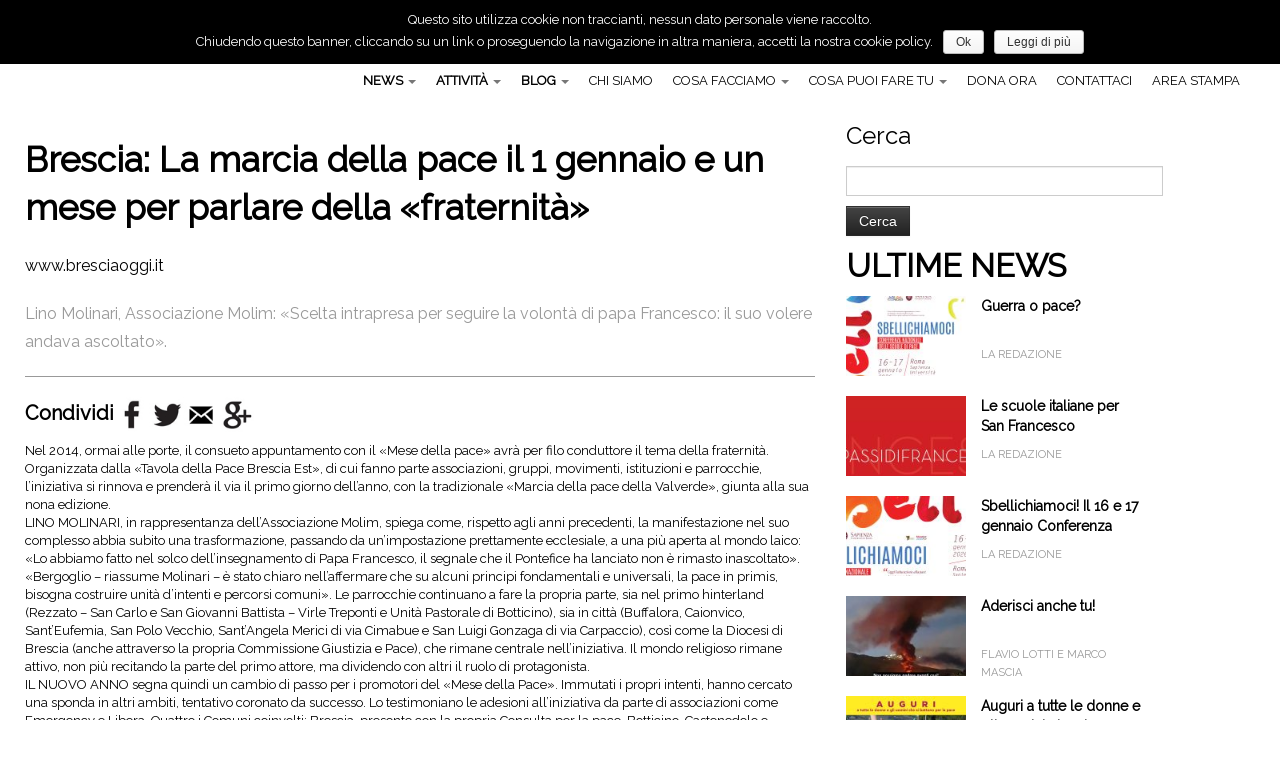

--- FILE ---
content_type: text/html; charset=UTF-8
request_url: http://www.perlapace.it/brescia-la-marcia-della-pace-il-1-gennaio-e-un-mese-per-parlare-della-fraternita/
body_size: 14262
content:

<!DOCTYPE html>
<!--[if IE 7]>
<html class="ie ie7" lang="it-IT" prefix="og: http://ogp.me/ns#">
<![endif]-->
<!--[if IE 8]>
<html class="ie ie8" lang="it-IT" prefix="og: http://ogp.me/ns#">
<![endif]-->
<!--[if !(IE 7) | !(IE 8)  ]><!-->
<html lang="it-IT" prefix="og: http://ogp.me/ns#">
<!--<![endif]-->
					<head>
				    <meta charset="UTF-8" />
				    <meta http-equiv="X-UA-Compatible" content="IE=9; IE=8; IE=7; IE=EDGE" />
            				    <meta name="viewport" content="width=device-width, initial-scale=1.0" />
				    <link rel="profile" href="http://gmpg.org/xfn/11" />
				    <link rel="pingback" href="http://www.perlapace.it/xmlrpc.php" />

				   <!-- html5shiv for IE8 and less  -->
				    <!--[if lt IE 9]>
				      <script src="http://www.perlapace.it/wp-content/themes/customizr/inc/assets/js/html5.js"></script>
				    <![endif]-->
				    <title>Brescia: La marcia della pace il 1 gennaio e un mese per parlare della «fraternità» - Per la pace</title>

<!-- This site is optimized with the Yoast SEO plugin v3.4.2 - https://yoast.com/wordpress/plugins/seo/ -->
<link rel="canonical" href="http://www.perlapace.it/brescia-la-marcia-della-pace-il-1-gennaio-e-un-mese-per-parlare-della-fraternita/" />
<meta property="og:locale" content="it_IT" />
<meta property="og:type" content="article" />
<meta property="og:title" content="Brescia: La marcia della pace il 1 gennaio e un mese per parlare della «fraternità» - Per la pace" />
<meta property="og:description" content="Lino Molinari, Associazione Molim: «Scelta intrapresa per seguire la volontà di papa Francesco: il suo volere andava ascoltato»." />
<meta property="og:url" content="http://www.perlapace.it/brescia-la-marcia-della-pace-il-1-gennaio-e-un-mese-per-parlare-della-fraternita/" />
<meta property="og:site_name" content="Per la pace" />
<meta property="article:publisher" content="https://www.facebook.com/marciaperlapace" />
<meta property="article:section" content="Eventi" />
<meta property="article:published_time" content="2013-12-30T00:00:00+01:00" />
<meta property="article:modified_time" content="2016-08-24T18:36:03+01:00" />
<meta property="og:updated_time" content="2016-08-24T18:36:03+01:00" />
<meta name="twitter:card" content="summary" />
<meta name="twitter:description" content="Lino Molinari, Associazione Molim: «Scelta intrapresa per seguire la volontà di papa Francesco: il suo volere andava ascoltato»." />
<meta name="twitter:title" content="Brescia: La marcia della pace il 1 gennaio e un mese per parlare della «fraternità» - Per la pace" />
<meta name="twitter:site" content="@tavoladellapace" />
<meta name="twitter:creator" content="@tavoladellapace" />
<!-- / Yoast SEO plugin. -->

<link rel='dns-prefetch' href='//w.sharethis.com' />
<link rel='dns-prefetch' href='//fonts.googleapis.com' />
<link rel='dns-prefetch' href='//s.w.org' />
<link rel="alternate" type="application/rss+xml" title="Per la pace &raquo; Feed" href="http://www.perlapace.it/feed/" />
<link rel="alternate" type="application/rss+xml" title="Per la pace &raquo; Feed dei commenti" href="http://www.perlapace.it/comments/feed/" />
<link rel="alternate" type="application/rss+xml" title="Per la pace &raquo; Brescia: La marcia della pace il 1 gennaio  e un mese per parlare della «fraternità» Feed dei commenti" href="http://www.perlapace.it/brescia-la-marcia-della-pace-il-1-gennaio-e-un-mese-per-parlare-della-fraternita/feed/" />
		<script type="text/javascript">
			window._wpemojiSettings = {"baseUrl":"https:\/\/s.w.org\/images\/core\/emoji\/2\/72x72\/","ext":".png","svgUrl":"https:\/\/s.w.org\/images\/core\/emoji\/2\/svg\/","svgExt":".svg","source":{"concatemoji":"http:\/\/www.perlapace.it\/wp-includes\/js\/wp-emoji-release.min.js?ver=4.6.29"}};
			!function(e,o,t){var a,n,r;function i(e){var t=o.createElement("script");t.src=e,t.type="text/javascript",o.getElementsByTagName("head")[0].appendChild(t)}for(r=Array("simple","flag","unicode8","diversity","unicode9"),t.supports={everything:!0,everythingExceptFlag:!0},n=0;n<r.length;n++)t.supports[r[n]]=function(e){var t,a,n=o.createElement("canvas"),r=n.getContext&&n.getContext("2d"),i=String.fromCharCode;if(!r||!r.fillText)return!1;switch(r.textBaseline="top",r.font="600 32px Arial",e){case"flag":return(r.fillText(i(55356,56806,55356,56826),0,0),n.toDataURL().length<3e3)?!1:(r.clearRect(0,0,n.width,n.height),r.fillText(i(55356,57331,65039,8205,55356,57096),0,0),a=n.toDataURL(),r.clearRect(0,0,n.width,n.height),r.fillText(i(55356,57331,55356,57096),0,0),a!==n.toDataURL());case"diversity":return r.fillText(i(55356,57221),0,0),a=(t=r.getImageData(16,16,1,1).data)[0]+","+t[1]+","+t[2]+","+t[3],r.fillText(i(55356,57221,55356,57343),0,0),a!=(t=r.getImageData(16,16,1,1).data)[0]+","+t[1]+","+t[2]+","+t[3];case"simple":return r.fillText(i(55357,56835),0,0),0!==r.getImageData(16,16,1,1).data[0];case"unicode8":return r.fillText(i(55356,57135),0,0),0!==r.getImageData(16,16,1,1).data[0];case"unicode9":return r.fillText(i(55358,56631),0,0),0!==r.getImageData(16,16,1,1).data[0]}return!1}(r[n]),t.supports.everything=t.supports.everything&&t.supports[r[n]],"flag"!==r[n]&&(t.supports.everythingExceptFlag=t.supports.everythingExceptFlag&&t.supports[r[n]]);t.supports.everythingExceptFlag=t.supports.everythingExceptFlag&&!t.supports.flag,t.DOMReady=!1,t.readyCallback=function(){t.DOMReady=!0},t.supports.everything||(a=function(){t.readyCallback()},o.addEventListener?(o.addEventListener("DOMContentLoaded",a,!1),e.addEventListener("load",a,!1)):(e.attachEvent("onload",a),o.attachEvent("onreadystatechange",function(){"complete"===o.readyState&&t.readyCallback()})),(a=t.source||{}).concatemoji?i(a.concatemoji):a.wpemoji&&a.twemoji&&(i(a.twemoji),i(a.wpemoji)))}(window,document,window._wpemojiSettings);
		</script>
		<style type="text/css">
img.wp-smiley,
img.emoji {
	display: inline !important;
	border: none !important;
	box-shadow: none !important;
	height: 1em !important;
	width: 1em !important;
	margin: 0 .07em !important;
	vertical-align: -0.1em !important;
	background: none !important;
	padding: 0 !important;
}
</style>
<link rel='stylesheet' id='yarppWidgetCss-css'  href='http://www.perlapace.it/wp-content/plugins/yet-another-related-posts-plugin/style/widget.css?ver=4.6.29' type='text/css' media='all' />
<link rel='stylesheet' id='tc-gfonts-css'  href='//fonts.googleapis.com/css?family=Raleway|Raleway' type='text/css' media='all' />
<link rel='stylesheet' id='contact-form-7-css'  href='http://www.perlapace.it/wp-content/plugins/contact-form-7/includes/css/styles.css?ver=4.4.2' type='text/css' media='all' />
<link rel='stylesheet' id='cookie-notice-front-css'  href='http://www.perlapace.it/wp-content/plugins/cookie-notice/css/front.css?ver=4.6.29' type='text/css' media='all' />
<link rel='stylesheet' id='customizr-common-css'  href='http://www.perlapace.it/wp-content/themes/customizr-child/inc/assets/css/tc_common.min.css?ver=3.4.22' type='text/css' media='all' />
<link rel='stylesheet' id='customizr-skin-css'  href='http://www.perlapace.it/wp-content/themes/customizr-child/inc/assets/css/black.min.css?ver=3.4.22' type='text/css' media='all' />
<style id='customizr-skin-inline-css' type='text/css'>
        @font-face {
          font-family: 'FontAwesome';
          src:url('http://www.perlapace.it/wp-content/themes/customizr/inc/assets/css/fonts/fonts/fontawesome-webfont.eot');
          src:url('http://www.perlapace.it/wp-content/themes/customizr/inc/assets/css/fonts/fonts/fontawesome-webfont.eot?#iefix') format('embedded-opentype'),
              url('http://www.perlapace.it/wp-content/themes/customizr/inc/assets/css/fonts/fonts/fontawesome-webfont.woff2') format('woff2'),
              url('http://www.perlapace.it/wp-content/themes/customizr/inc/assets/css/fonts/fonts/fontawesome-webfont.woff') format('woff'),
              url('http://www.perlapace.it/wp-content/themes/customizr/inc/assets/css/fonts/fonts/fontawesome-webfont.ttf') format('truetype'),
              url('http://www.perlapace.it/wp-content/themes/customizr/inc/assets/css/fonts/fonts/fontawesome-webfont.svg#fontawesomeregular') format('svg');
        }
        

                .site-title,.site-description,h1,h2,h3,.tc-dropcap {
                  font-family : 'Raleway';
                  font-weight : inherit;
                }

                body,.navbar .nav>li>a {
                  font-family : 'Raleway';
                  font-weight : inherit;
                }

          body,.navbar .nav>li>a {
            font-size : 13px;
            line-height : 18px;
          }
table { border-collapse: separate; }
                         body table { border-collapse: collapse; }
                        
.sticky-enabled .tc-shrink-on .site-logo img {
    					height:30px!important;width:auto!important
    				}

    				.sticky-enabled .tc-shrink-on .brand .site-title {
    					font-size:0.6em;opacity:0.8;line-height:1.2em
    				}

.tc-no-sticky-header .tc-header, .tc-sticky-header .tc-header {
  					z-index:
  				}

#tc-push-footer { display: none; visibility: hidden; }
         .tc-sticky-footer #tc-push-footer.sticky-footer-enabled { display: block; }
        

</style>
<link rel='stylesheet' id='customizr-style-css'  href='http://www.perlapace.it/wp-content/themes/customizr-child/style.css?ver=3.4.22' type='text/css' media='all' />
<link rel='stylesheet' id='fancyboxcss-css'  href='http://www.perlapace.it/wp-content/themes/customizr/inc/assets/js/fancybox/jquery.fancybox-1.3.4.min.css?ver=4.6.29' type='text/css' media='all' />
<link rel='stylesheet' id='sppro-css-css'  href='http://www.perlapace.it/wp-content/plugins/slick-popup-pro/libs/css/styles.css?ver=4.6.29' type='text/css' media='all' />
<link rel='stylesheet' id='sppro-animate-css'  href='http://www.perlapace.it/wp-content/plugins/slick-popup-pro/libs/css/animate.css?ver=4.6.29' type='text/css' media='all' />
<link rel='stylesheet' id='redux-google-fonts-sp_opts-css'  href='http://fonts.googleapis.com/css?family=Open+Sans%3A700%7CNoto+Sans%3A700&#038;ver=1546953085' type='text/css' media='all' />
<!-- This site uses the Google Analytics by MonsterInsights plugin v5.5.2 - Universal enabled - https://www.monsterinsights.com/ -->
<script type="text/javascript">
	(function(i,s,o,g,r,a,m){i['GoogleAnalyticsObject']=r;i[r]=i[r]||function(){
		(i[r].q=i[r].q||[]).push(arguments)},i[r].l=1*new Date();a=s.createElement(o),
		m=s.getElementsByTagName(o)[0];a.async=1;a.src=g;m.parentNode.insertBefore(a,m)
	})(window,document,'script','//www.google-analytics.com/analytics.js','__gaTracker');

	__gaTracker('create', 'UA-21580811-1', 'auto');
	__gaTracker('set', 'forceSSL', true);
	__gaTracker('set', 'anonymizeIp', true);
	__gaTracker('send','pageview');

</script>
<!-- / Google Analytics by MonsterInsights -->
<script type='text/javascript' src='http://www.perlapace.it/wp-includes/js/jquery/jquery.js?ver=1.12.4'></script>
<script type='text/javascript' src='http://www.perlapace.it/wp-includes/js/jquery/jquery-migrate.min.js?ver=1.4.1'></script>
<script type='text/javascript' src='http://www.perlapace.it/wp-content/themes/customizr/inc/assets/js/modernizr.min.js?ver=3.4.22'></script>
<script type='text/javascript' src='http://www.perlapace.it/wp-content/themes/customizr/inc/assets/js/fancybox/jquery.fancybox-1.3.4.min.js?ver=3.4.22'></script>
<script type='text/javascript'>
/* <![CDATA[ */
var TCParams = {"_disabled":[],"FancyBoxState":"1","FancyBoxAutoscale":"1","SliderName":"","SliderDelay":"","SliderHover":"1","centerSliderImg":"1","SmoothScroll":{"Enabled":true,"Options":{"touchpadSupport":false}},"anchorSmoothScroll":"linear","anchorSmoothScrollExclude":{"simple":["[class*=edd]",".tc-carousel-control",".carousel-control","[data-toggle=\"modal\"]","[data-toggle=\"dropdown\"]","[data-toggle=\"tooltip\"]","[data-toggle=\"popover\"]","[data-toggle=\"collapse\"]","[data-toggle=\"tab\"]","[class*=upme]","[class*=um-]"],"deep":{"classes":[],"ids":[]}},"ReorderBlocks":"1","centerAllImg":"1","HasComments":"","LeftSidebarClass":".span3.left.tc-sidebar","RightSidebarClass":".span3.right.tc-sidebar","LoadModernizr":"1","stickyCustomOffset":{"_initial":0,"_scrolling":0,"options":{"_static":true,"_element":""}},"stickyHeader":"1","dropdowntoViewport":"","timerOnScrollAllBrowsers":"1","extLinksStyle":"","extLinksTargetExt":"","extLinksSkipSelectors":{"classes":["btn","button"],"ids":[]},"dropcapEnabled":"","dropcapWhere":{"post":"","page":""},"dropcapMinWords":"50","dropcapSkipSelectors":{"tags":["IMG","IFRAME","H1","H2","H3","H4","H5","H6","BLOCKQUOTE","UL","OL"],"classes":["btn"],"id":[]},"imgSmartLoadEnabled":"","imgSmartLoadOpts":{"parentSelectors":[".article-container",".__before_main_wrapper",".widget-front"],"opts":{"excludeImg":[".tc-holder-img"]}},"goldenRatio":"1.618","gridGoldenRatioLimit":"350","isSecondMenuEnabled":"","secondMenuRespSet":"in-sn-before"};
/* ]]> */
</script>
<script type='text/javascript' src='http://www.perlapace.it/wp-content/themes/customizr/inc/assets/js/tc-scripts.min.js?ver=3.4.22'></script>
<script type='text/javascript' src='http://www.perlapace.it/wp-content/plugins/slick-popup-pro/libs/js/jquery.nicescroll.min.js?ver=4.6.29'></script>
<script type='text/javascript'>
/* <![CDATA[ */
var ajax_login_object = {"ajaxurl":"http:\/\/www.perlapace.it\/wp-admin\/admin-ajax.php","redirecturl":"http:\/\/www.perlapace.it","loadingmessage":"Sending user info, please wait...","emptyusername":"Please enter username","emptypassword":"Please enter password"};
/* ]]> */
</script>
<script type='text/javascript' src='http://www.perlapace.it/wp-content/plugins/slick-popup-pro/libs/js/ajax-login-script.js?ver=4.6.29'></script>
<script type='text/javascript' src='http://www.perlapace.it/wp-content/plugins/slick-popup-pro/libs/js/custom.js?ver=4.6.29'></script>
<script></script><link rel='https://api.w.org/' href='http://www.perlapace.it/wp-json/' />
<link rel="EditURI" type="application/rsd+xml" title="RSD" href="http://www.perlapace.it/xmlrpc.php?rsd" />
<link rel="wlwmanifest" type="application/wlwmanifest+xml" href="http://www.perlapace.it/wp-includes/wlwmanifest.xml" /> 
<meta name="generator" content="WordPress 4.6.29" />
<link rel='shortlink' href='http://www.perlapace.it/?p=10230' />
<link rel="alternate" type="application/json+oembed" href="http://www.perlapace.it/wp-json/oembed/1.0/embed?url=http%3A%2F%2Fwww.perlapace.it%2Fbrescia-la-marcia-della-pace-il-1-gennaio-e-un-mese-per-parlare-della-fraternita%2F" />
<link rel="alternate" type="text/xml+oembed" href="http://www.perlapace.it/wp-json/oembed/1.0/embed?url=http%3A%2F%2Fwww.perlapace.it%2Fbrescia-la-marcia-della-pace-il-1-gennaio-e-un-mese-per-parlare-della-fraternita%2F&#038;format=xml" />
<script>(function(d, s, id){
                 var js, fjs = d.getElementsByTagName(s)[0];
                 if (d.getElementById(id)) {return;}
                 js = d.createElement(s); js.id = id;
                 js.src = "//connect.facebook.net/en_US/sdk.js#xfbml=1&version=v2.6";
                 fjs.parentNode.insertBefore(js, fjs);
               }(document, 'script', 'facebook-jssdk'));</script><style type="text/css">	.ssba {
									
									
									
									
								}
								.ssba img
								{
									width: 35px !important;
									padding: 6px;
									border:  0;
									box-shadow: none !important;
									display: inline !important;
									vertical-align: middle;
								}
								.ssba, .ssba a
								{
									text-decoration:none;
									border:0;
									background: none;
									
									font-size: 	20px;
									
									font-weight: bold;
								}
								</style>		<style type="text/css">.recentcomments a{display:inline !important;padding:0 !important;margin:0 !important;}</style>
		<meta name="generator" content="Powered by WPBakery Page Builder - drag and drop page builder for WordPress."/>
<link rel="icon" href="http://www.perlapace.it/wp-content/uploads/2016/08/cropped-favicon-32x32.png" sizes="32x32" />
<link rel="icon" href="http://www.perlapace.it/wp-content/uploads/2016/08/cropped-favicon-192x192.png" sizes="192x192" />
<link rel="apple-touch-icon-precomposed" href="http://www.perlapace.it/wp-content/uploads/2016/08/cropped-favicon-180x180.png" />
<meta name="msapplication-TileImage" content="http://www.perlapace.it/wp-content/uploads/2016/08/cropped-favicon-270x270.png" />
<style type="text/css" title="dynamic-css" class="options-output">{color:#757575;}{color:#333333;}</style><noscript><style> .wpb_animate_when_almost_visible { opacity: 1; }</style></noscript>				</head>
				
	<body class="single single-post postid-10230 single-format-standard tc-fade-hover-links tc-no-sidebar wpb-js-composer js-comp-ver-7.0 vc_responsive tc-sticky-header sticky-disabled tc-solid-color-on-scroll no-navbar skin-black tc-regular-menu tc-sticky-footer" itemscope itemtype="http://schema.org/WebPage">

    
    <div id="tc-page-wrap" class="">

  		
  	   	<header class="tc-header clearfix row-fluid tc-tagline-off tc-title-logo-on  tc-shrink-on tc-menu-on logo-left tc-second-menu-in-sn-before-when-mobile" role="banner">
  			
        <div class="brand span3 pull-left">
        <a class="site-logo" href="http://www.perlapace.it/" rel="nofollow" title="Per la pace | Anche tu, puoi fare molto per la pace!"><img src="http://www.perlapace.it/wp-content/uploads/2016/08/LOGO.png" alt="Pagina iniziale" width="271" height="32" style="max-width:250px;max-height:100px" data-no-retina class=" attachment-43887"/></a>        </div> <!-- brand span3 -->

        <div class="container outside"><h2 class="site-description">Anche tu, puoi fare molto per la pace!</h2></div>      	<div class="navbar-wrapper clearfix span9 tc-submenu-fade tc-submenu-move tc-open-on-hover pull-menu-left">
        	<div class="navbar resp">
          		<div class="navbar-inner" role="navigation">
            		<div class="row-fluid">
              		<div class="social-block span5" ><a class="social-icon icon-feed" href="http://www.eurosoftlab.com/lab/perlapace/feed/rss/" title="Iscriviti al feed RSS"  rel="nofollow"></a><a class="social-icon icon-email" href="mailto:segreteria@perlapace.it" title="E-mail"  rel="nofollow"></a><a class="social-icon icon-twitter" href="http://twitter.com/tavoladellapace" title="Seguimi su Twitter" target=_blank rel="nofollow"></a><a class="social-icon icon-facebook" href="https://www.facebook.com/PerugiAssisi/" title="Seguimi su Facebook" target=_blank rel="nofollow"></a><a class="social-icon icon-youtube" href="http://www.youtube.com/perlapace" title="Seguimi su Youtube" target=_blank rel="nofollow"></a></div><h2 class="span7 inside site-description">Anche tu, puoi fare molto per la pace!</h2><div class="nav-collapse collapse tc-hover-menu-wrapper"><div class="menu-main-container"><ul id="menu-main-2" class="nav tc-hover-menu"><li class="menu-item menu-item-type-taxonomy menu-item-object-category current-post-ancestor current-menu-parent current-post-parent menu-item-has-children dropdown menu-item-43886"><a data-test="joie" href="http://www.perlapace.it/news/">NEWS <strong class="caret"></strong></a>
<ul class="dropdown-menu">
	<li class="menu-item menu-item-type-taxonomy menu-item-object-category menu-item-43866"><a href="http://www.perlapace.it/mondo/">Mondo</a></li>
	<li class="menu-item menu-item-type-taxonomy menu-item-object-category menu-item-43859"><a href="http://www.perlapace.it/Europa/">Europa</a></li>
	<li class="menu-item menu-item-type-taxonomy menu-item-object-category menu-item-43860"><a href="http://www.perlapace.it/Italia/">Italia</a></li>
	<li class="menu-item menu-item-type-taxonomy menu-item-object-category menu-item-43867"><a href="http://www.perlapace.it/mediterraneo/">Mediterraneo</a></li>
	<li class="menu-item menu-item-type-taxonomy menu-item-object-category menu-item-43864"><a href="http://www.perlapace.it/Medio-Oriente/">Medio Oriente</a></li>
	<li class="menu-item menu-item-type-taxonomy menu-item-object-category menu-item-43858"><a href="http://www.perlapace.it/Africa/">Africa</a></li>
	<li class="menu-item menu-item-type-taxonomy menu-item-object-category menu-item-43868"><a href="http://www.perlapace.it/giovani/">Giovani</a></li>
	<li class="menu-item menu-item-type-taxonomy menu-item-object-category menu-item-43869"><a href="http://www.perlapace.it/scuola/">Scuola</a></li>
	<li class="menu-item menu-item-type-taxonomy menu-item-object-category menu-item-43863"><a href="http://www.perlapace.it/citta-dei-diritti-umani/">Città</a></li>
	<li class="menu-item menu-item-type-taxonomy menu-item-object-category menu-item-58179"><a href="http://www.perlapace.it/Diritti-umani/">Diritti umani</a></li>
	<li class="menu-item menu-item-type-taxonomy menu-item-object-category menu-item-58180"><a href="http://www.perlapace.it/Disarmo/">Disarmo</a></li>
	<li class="menu-item menu-item-type-taxonomy menu-item-object-category menu-item-58181"><a href="http://www.perlapace.it/Guerre/">Guerre</a></li>
</ul>
</li>
<li class="menu-item menu-item-type-taxonomy menu-item-object-category menu-item-has-children dropdown menu-item-43848"><a data-test="joie" href="http://www.perlapace.it/attivita/">ATTIVITÀ <strong class="caret"></strong></a>
<ul class="dropdown-menu">
	<li class="menu-item menu-item-type-taxonomy menu-item-object-category menu-item-43865"><a href="http://www.perlapace.it/perugia-assisi/">PerugiAssisi</a></li>
	<li class="menu-item menu-item-type-taxonomy menu-item-object-category menu-item-43873"><a href="http://www.perlapace.it/in-prima-persona/">prima persona</a></li>
	<li class="menu-item menu-item-type-taxonomy menu-item-object-category menu-item-43874"><a href="http://www.perlapace.it/scuola/">Scuola</a></li>
	<li class="menu-item menu-item-type-taxonomy menu-item-object-category menu-item-43872"><a href="http://www.perlapace.it/enti-locali/">Enti locali</a></li>
	<li class="menu-item menu-item-type-taxonomy menu-item-object-category menu-item-43870"><a href="http://www.perlapace.it/associazioni/">Associazioni</a></li>
	<li class="menu-item menu-item-type-taxonomy menu-item-object-category menu-item-43871"><a href="http://www.perlapace.it/cooperazione-internazione/">Cooperazione internazionale</a></li>
	<li class="menu-item menu-item-type-taxonomy menu-item-object-category menu-item-58696"><a href="http://www.perlapace.it/10-dicembre/">10 dicembre</a></li>
</ul>
</li>
<li class="menu-item menu-item-type-taxonomy menu-item-object-category menu-item-has-children dropdown menu-item-43849"><a data-test="joie" href="http://www.perlapace.it/blog/">BLOG <strong class="caret"></strong></a>
<ul class="dropdown-menu">
	<li class="menu-item menu-item-type-custom menu-item-object-custom menu-item-44307"><a href="http://www.perlapace.it/autore/roberto-savio">Roberto Savio</a></li>
	<li class="menu-item menu-item-type-custom menu-item-object-custom menu-item-44308"><a href="http://www.perlapace.it/autore/piero-piraccini">Piero Piraccini</a></li>
	<li class="menu-item menu-item-type-custom menu-item-object-custom menu-item-44309"><a href="http://www.perlapace.it/autore/flavio-lotti">Flavio Lotti</a></li>
	<li class="menu-item menu-item-type-custom menu-item-object-custom menu-item-46721"><a href="http://www.perlapace.it/autore/egidio-canil/">P. Egidio Canil</a></li>
	<li class="menu-item menu-item-type-custom menu-item-object-custom menu-item-52466"><a href="http://www.perlapace.it/autore/fabrizio-floris/">Fabrizio Floris</a></li>
</ul>
</li>
<li class="menu-item menu-item-type-post_type menu-item-object-page menu-item-43854"><a href="http://www.perlapace.it/chi-siamo/">CHI SIAMO</a></li>
<li class="menu-item menu-item-type-post_type menu-item-object-page menu-item-has-children dropdown menu-item-43853"><a data-test="joie" href="http://www.perlapace.it/cosa-facciamo/">COSA FACCIAMO <strong class="caret"></strong></a>
<ul class="dropdown-menu">
	<li class="menu-item menu-item-type-taxonomy menu-item-object-category menu-item-43877"><a href="http://www.perlapace.it/prossimi-appuntamenti/">Prossimi appuntamenti</a></li>
	<li class="menu-item menu-item-type-taxonomy menu-item-object-category menu-item-43861"><a href="http://www.perlapace.it/appelli/">Appelli</a></li>
	<li class="menu-item menu-item-type-taxonomy menu-item-object-category current-post-ancestor current-menu-parent current-post-parent menu-item-43862"><a href="http://www.perlapace.it/eventi/">Eventi</a></li>
	<li class="menu-item menu-item-type-taxonomy menu-item-object-category menu-item-43875"><a href="http://www.perlapace.it/campagne/">Campagne</a></li>
	<li class="menu-item menu-item-type-taxonomy menu-item-object-category menu-item-43876"><a href="http://www.perlapace.it/documenti/">Documenti</a></li>
</ul>
</li>
<li class="menu-item menu-item-type-post_type menu-item-object-page menu-item-has-children dropdown menu-item-43852"><a data-test="joie" href="http://www.perlapace.it/cosapuoifaretu/">COSA PUOI FARE TU <strong class="caret"></strong></a>
<ul class="dropdown-menu">
	<li class="menu-item menu-item-type-taxonomy menu-item-object-category menu-item-43880"><a href="http://www.perlapace.it/partecipa/">Partecipa</a></li>
	<li class="menu-item menu-item-type-taxonomy menu-item-object-category menu-item-43878"><a href="http://www.perlapace.it/collabora/">Collabora</a></li>
	<li class="menu-item menu-item-type-taxonomy menu-item-object-category menu-item-43879"><a href="http://www.perlapace.it/firma/">Firma</a></li>
	<li class="menu-item menu-item-type-post_type menu-item-object-page menu-item-44618"><a href="http://www.perlapace.it/seguici/">Seguici</a></li>
	<li class="menu-item menu-item-type-post_type menu-item-object-page menu-item-52170"><a href="http://www.perlapace.it/cosapuoifaretu/">Sostienici</a></li>
</ul>
</li>
<li class="menu-item menu-item-type-post_type menu-item-object-page menu-item-52169"><a href="http://www.perlapace.it/cosapuoifaretu/">DONA ORA</a></li>
<li class="menu-item menu-item-type-post_type menu-item-object-page menu-item-43851"><a href="http://www.perlapace.it/contattaci/">CONTATTACI</a></li>
<li class="menu-item menu-item-type-taxonomy menu-item-object-category menu-item-43883"><a href="http://www.perlapace.it/area-stampa/">AREA STAMPA</a></li>
</ul></div></div><div class="btn-toggle-nav pull-right"><button type="button" class="btn menu-btn" data-toggle="collapse" data-target=".nav-collapse" title="Apri il menu"><span class="icon-bar"></span><span class="icon-bar"></span><span class="icon-bar"></span> </button></div>          			</div><!-- /.row-fluid -->
          		</div><!-- /.navbar-inner -->
        	</div><!-- /.navbar resp -->
      	</div><!-- /.navbar-wrapper -->
    	  		</header>
  		<div id="tc-reset-margin-top" class="container-fluid" style="margin-top:103px"></div>
<div id="main-wrapper" class="container">

    
    <div class="container" role="main">
        <div class="row column-content-wrapper">

            
				
                <div id="content" class="row-fluid span12 plp-single-content">
					<div id="center-column" class="span8 plp-single-center-column ">

							
																								
																			<article id="post-10230" class="row-fluid post-10230 post type-post status-publish format-standard has-post-thumbnail hentry category-eventi category-news">
																																	<h1 class="single">Brescia: La marcia della pace il 1 gennaio  e un mese per parlare della «fraternità»</h1>
											<br/>
											<h2 class="single"><a href="http://www.perlapace.it/autore/www-bresciaoggi-it/">www.bresciaoggi.it</a></h2>
											<br/>
											<h2 class="single"><p>Lino Molinari, Associazione Molim: «Scelta intrapresa per seguire la volontà di papa Francesco: il suo volere andava ascoltato».</p>
</h2>
											<hr class="single">
											
											<!-- Simple Share Buttons Adder (6.2.4) simplesharebuttons.com --><div class="ssba ssba-wrap"><div style="text-align:left">Condividi<a data-site="" class="ssba_facebook_share" href="http://www.facebook.com/sharer.php?u=http://www.perlapace.it/brescia-la-marcia-della-pace-il-1-gennaio-e-un-mese-per-parlare-della-fraternita/"  target="_blank" ><img src="http://www.perlapace.it/wp-content/uploads/2016/08/facebook.jpg" title="Facebook" class="ssba ssba-img" alt="Share on Facebook" /></a><a data-site="" class="ssba_twitter_share" href="http://twitter.com/share?url=http://www.perlapace.it/brescia-la-marcia-della-pace-il-1-gennaio-e-un-mese-per-parlare-della-fraternita/&amp;text=Brescia%3A+La+marcia+della+pace+il+1+gennaio++e+un+mese+per+parlare+della+%C2%ABfraternit%C3%A0%C2%BB+"  target="_blank" ><img src="http://www.perlapace.it/wp-content/uploads/2016/08/twitter.jpg" title="Twitter" class="ssba ssba-img" alt="Tweet about this on Twitter" /></a><a data-site="email" class="ssba_email_share" href="mailto:?subject=Brescia: La marcia della pace il 1 gennaio  e un mese per parlare della «fraternità»&amp;body=%20http://www.perlapace.it/brescia-la-marcia-della-pace-il-1-gennaio-e-un-mese-per-parlare-della-fraternita/"><img src="http://www.perlapace.it/wp-content/uploads/2016/08/mail.jpg" title="Email" class="ssba ssba-img" alt="Email to someone" /></a><a data-site="" class="ssba_google_share" href="https://plus.google.com/share?url=http://www.perlapace.it/brescia-la-marcia-della-pace-il-1-gennaio-e-un-mese-per-parlare-della-fraternita/"  target="_blank" ><img src="http://www.perlapace.it/wp-content/uploads/2016/08/g.jpg" title="Share on Google+" class="ssba ssba-img" alt="Google+" /></a></div></div>											<div class="plp-div-photo">
																																			</div>
											<p>Nel 2014, ormai alle porte, il consueto appuntamento con il «Mese della pace» avrà per filo conduttore il tema della fraternità. Organizzata dalla «Tavola della Pace Brescia Est», di cui fanno parte associazioni, gruppi, movimenti, istituzioni e parrocchie, l&#8217;iniziativa si rinnova e prenderà il via il primo giorno dell&#8217;anno, con la tradizionale «Marcia della pace della Valverde», giunta alla sua nona edizione.<br />
LINO MOLINARI, in rappresentanza dell&#8217;Associazione Molim, spiega come, rispetto agli anni precedenti, la manifestazione nel suo complesso abbia subito una trasformazione, passando da un&#8217;impostazione prettamente ecclesiale, a una più aperta al mondo laico: «Lo abbiamo fatto nel solco dell&#8217;insegnamento di Papa Francesco, il segnale che il Pontefice ha lanciato non è rimasto inascoltato». «Bergoglio &#8211; riassume Molinari &#8211; è stato chiaro nell&#8217;affermare che su alcuni principi fondamentali e universali, la pace in primis, bisogna costruire unità d&#8217;intenti e percorsi comuni». Le parrocchie continuano a fare la propria parte, sia nel primo hinterland (Rezzato – San Carlo e San Giovanni Battista – Virle Treponti e Unità Pastorale di Botticino), sia in città (Buffalora, Caionvico, Sant&#8217;Eufemia, San Polo Vecchio, Sant&#8217;Angela Merici di via Cimabue e San Luigi Gonzaga di via Carpaccio), così come la Diocesi di Brescia (anche attraverso la propria Commissione Giustizia e Pace), che rimane centrale nell&#8217;iniziativa. Il mondo religioso rimane attivo, non più recitando la parte del primo attore, ma dividendo con altri il ruolo di protagonista.<br />
IL NUOVO ANNO segna quindi un cambio di passo per i promotori del «Mese della Pace». Immutati i propri intenti, hanno cercato una sponda in altri ambiti, tentativo coronato da successo. Lo testimoniano le adesioni all&#8217;iniziativa da parte di associazioni come Emergency e Libera. Quattro i Comuni coinvolti: Brescia, presente con la propria Consulta per la pace, Botticino, Castenedolo e Rezzato.<br />
Dante Mantovani, presidente del circolo di San Polo (uno degli otto targati Acli, insieme con Bird, Botticino, Caionvico, Castenedolo, Sant&#8217;Eufemia, Rezzato e Oltremella), è conscio che qualche centinaio di persone che sfilano, sventolando vessilli con i colori dell&#8217;arcobaleno, per richiamare l&#8217;attenzione sul tema della pace, siano viste da molti come i protagonisti di un una stanca liturgia.<br />
NEGA tuttavia che sia così: «Se ciò che si rivendica resta un valore a sé stante, si corre il pericolo di reiterare un rito, trasformandolo in qualcosa di stantio». «Se viceversa &#8211; aggiunge Mantovani &#8211; questi ideali sono coniugati con altri temi di carattere politico, piuttosto che religioso o culturale, non solo si mantengono vivi, ma ne escono rafforzati». Sulla base di questa prospettiva, durante tutto il mese di gennaio si tenterà di rapportare l&#8217;argomento con alcuni ambiti della vita sociale, per cercare di capire se e come sia possibile trasformare queste realtà, dando per esempio concretezza alla fratellanza, valore che farà da sestante per indirizzare gli incontri e i confronti in programma. Per ciò che riguarda la nona «Marcia della Pace della Valverde», la speranza, quasi la certezza, è che l&#8217;abitudine di molti che sono soliti dedicare parte del loro Capodanno a manifestare il proprio impegno per un futuro senza guerre e conflitti, sia nuovamente riproposta e che il numero dei partecipanti sia addirittura superiore rispetto agli anni precedenti.</p>
<p><em>Fonte: <a href="http://www.bresciaoggi.it">www.bresciaoggi.it</a></em></p>
										</article>

								
							
					</div><!--center-column -->
					<div id="right-column" class="span4">
						<div>
							<div class="widget widget_search"><h2 class="widgettitle">Cerca</h2><form role="search" method="get" id="searchform" class="searchform" action="http://www.perlapace.it/">
				<div>
					<label class="screen-reader-text" for="s">Ricerca per:</label>
					<input type="text" value="" name="s" id="s" />
					<input type="submit" id="searchsubmit" value="Cerca" />
				</div>
			</form></div>									<h2 class="widgettitle">ULTIME NEWS</h2>
			<div class="plp-widget-most-recent-container span12">
									<a href="http://www.perlapace.it/guerra-o-pace/">
				<div class="plp-widget-most-recent-image span4" style="background-image: url('http://www.perlapace.it/wp-content/uploads/2025/12/Man.-Conferenza-Sbellichiamoci-150x150.jpg')">
				</div>
					</a>
				<div class="plp-widget-most-recent-text span8">
					<div class="plp-widget-most-recent-title span8">
						<h3><a href="http://www.perlapace.it/guerra-o-pace/">Guerra o pace?</a></h3>
					</div>
					<div class="plp-widget-most-recent-author span8">
						LA REDAZIONE					</div>
				</div>
			</div>
			<div class="plp-widget-most-recent-container span12">
									<a href="http://www.perlapace.it/le-scuole-italiane-san-francesco/">
				<div class="plp-widget-most-recent-image span4" style="background-image: url('http://www.perlapace.it/wp-content/uploads/2026/01/Sui-Passi-di-Francesco-2026-150x150.jpg')">
				</div>
					</a>
				<div class="plp-widget-most-recent-text span8">
					<div class="plp-widget-most-recent-title span8">
						<h3><a href="http://www.perlapace.it/le-scuole-italiane-san-francesco/">Le scuole italiane per San Francesco</a></h3>
					</div>
					<div class="plp-widget-most-recent-author span8">
						LA REDAZIONE					</div>
				</div>
			</div>
			<div class="plp-widget-most-recent-container span12">
									<a href="http://www.perlapace.it/sbellichiamoci-16-17-gennaio-conferenza-nazionale-delle-scuole-pace/">
				<div class="plp-widget-most-recent-image span4" style="background-image: url('http://www.perlapace.it/wp-content/uploads/2025/12/Sbellichiamoci_Roma_1920-150x150.jpg')">
				</div>
					</a>
				<div class="plp-widget-most-recent-text span8">
					<div class="plp-widget-most-recent-title span8">
						<h3><a href="http://www.perlapace.it/sbellichiamoci-16-17-gennaio-conferenza-nazionale-delle-scuole-pace/">Sbellichiamoci! Il 16 e 17 gennaio Conferenza delle Scuole di Pace. PROGRAMMA</a></h3>
					</div>
					<div class="plp-widget-most-recent-author span8">
						LA REDAZIONE					</div>
				</div>
			</div>
			<div class="plp-widget-most-recent-container span12">
									<a href="http://www.perlapace.it/aderisci-anche-tu/">
				<div class="plp-widget-most-recent-image span4" style="background-image: url('http://www.perlapace.it/wp-content/uploads/2026/01/1767433057831_GZWH-copia.jpg-150x150.jpeg')">
				</div>
					</a>
				<div class="plp-widget-most-recent-text span8">
					<div class="plp-widget-most-recent-title span8">
						<h3><a href="http://www.perlapace.it/aderisci-anche-tu/">Aderisci anche tu!</a></h3>
					</div>
					<div class="plp-widget-most-recent-author span8">
						FLAVIO LOTTI E MARCO MASCIA					</div>
				</div>
			</div>
			<div class="plp-widget-most-recent-container span12">
									<a href="http://www.perlapace.it/auguri-tutte-le-donne-gli-uomini-si-battono-la-pace/">
				<div class="plp-widget-most-recent-image span4" style="background-image: url('http://www.perlapace.it/wp-content/uploads/2025/12/AugFondazione-150x150.jpg')">
				</div>
					</a>
				<div class="plp-widget-most-recent-text span8">
					<div class="plp-widget-most-recent-title span8">
						<h3><a href="http://www.perlapace.it/auguri-tutte-le-donne-gli-uomini-si-battono-la-pace/">Auguri a tutte le donne e gli uomini che si battono per la pace</a></h3>
					</div>
					<div class="plp-widget-most-recent-author span8">
						FLAVIO LOTTI					</div>
				</div>
			</div>
						</div>
					</div><!--right-column -->
                </div><!--#content -->

				
				<!-- Simple Share Buttons Adder (6.2.4) simplesharebuttons.com --><div class="ssba ssba-wrap"><div style="text-align:left">Condividi<a data-site="" class="ssba_facebook_share" href="http://www.facebook.com/sharer.php?u=http://www.perlapace.it/brescia-la-marcia-della-pace-il-1-gennaio-e-un-mese-per-parlare-della-fraternita/"  target="_blank" ><img src="http://www.perlapace.it/wp-content/uploads/2016/08/facebook.jpg" title="Facebook" class="ssba ssba-img" alt="Share on Facebook" /></a><a data-site="" class="ssba_twitter_share" href="http://twitter.com/share?url=http://www.perlapace.it/brescia-la-marcia-della-pace-il-1-gennaio-e-un-mese-per-parlare-della-fraternita/&amp;text=Brescia%3A+La+marcia+della+pace+il+1+gennaio++e+un+mese+per+parlare+della+%C2%ABfraternit%C3%A0%C2%BB+"  target="_blank" ><img src="http://www.perlapace.it/wp-content/uploads/2016/08/twitter.jpg" title="Twitter" class="ssba ssba-img" alt="Tweet about this on Twitter" /></a><a data-site="email" class="ssba_email_share" href="mailto:?subject=Brescia: La marcia della pace il 1 gennaio  e un mese per parlare della «fraternità»&amp;body=%20http://www.perlapace.it/brescia-la-marcia-della-pace-il-1-gennaio-e-un-mese-per-parlare-della-fraternita/"><img src="http://www.perlapace.it/wp-content/uploads/2016/08/mail.jpg" title="Email" class="ssba ssba-img" alt="Email to someone" /></a><a data-site="" class="ssba_google_share" href="https://plus.google.com/share?url=http://www.perlapace.it/brescia-la-marcia-della-pace-il-1-gennaio-e-un-mese-per-parlare-della-fraternita/"  target="_blank" ><img src="http://www.perlapace.it/wp-content/uploads/2016/08/g.jpg" title="Share on Google+" class="ssba ssba-img" alt="Google+" /></a></div></div>				
				<div class='yarpp-related'>
<h3>Articoli correlati</h3>
<div class="perlapace-yarpp-container span12 row-fluid">
			<div class="perlapace-yarpp-article span4">
			<div class="perlapace-yarpp-image">
									<a href="http://www.perlapace.it/7-febbraio-giornata-nazionale-contro-il-terrorismo-e-la-guerra/" rel="bookmark" title="7 febbraio, Giornata nazionale contro il terrorismo e la guerra"><img width="445" height="136" src="http://www.perlapace.it/wp-content/uploads/2015/02/119031.jpg" class="attachment-post-thumbnail size-post-thumbnail wp-post-image" alt="119031" srcset="http://www.perlapace.it/wp-content/uploads/2015/02/119031.jpg 445w, http://www.perlapace.it/wp-content/uploads/2015/02/119031-300x92.jpg 300w" sizes="(max-width: 445px) 100vw, 445px" /></a>
							</div>
			<div class="perlapace-yarpp-title">
				<h3><a href="http://www.perlapace.it/7-febbraio-giornata-nazionale-contro-il-terrorismo-e-la-guerra/" rel="bookmark" title="7 febbraio, Giornata nazionale contro il terrorismo e la guerra">7 febbraio, Giornata nazionale contro il terrorismo e la guerra</a></h3>
			</div>
			<div class="perlapace-yarpp-bottom span12">
				<div class="perlapace-yarpp-author span6">
					amelia rossi				</div>
				<div class="perlapace-yarpp-date span6">
					7 febbraio 2015				</div>
			</div>
		</div>
			<div class="perlapace-yarpp-article span4">
			<div class="perlapace-yarpp-image">
									<a href="http://www.perlapace.it/3-marcia-diritti-umani-nel-valdarno-inferiore/" rel="bookmark" title="3° Marcia per i diritti umani nel Valdarno Inferiore"><img width="478" height="679" src="http://www.perlapace.it/wp-content/uploads/2023/05/volantino_marcia_valdarno2023.jpg" class="attachment-post-thumbnail size-post-thumbnail wp-post-image" alt="volantino_marcia_valdarno2023" srcset="http://www.perlapace.it/wp-content/uploads/2023/05/volantino_marcia_valdarno2023.jpg 478w, http://www.perlapace.it/wp-content/uploads/2023/05/volantino_marcia_valdarno2023-211x300.jpg 211w" sizes="(max-width: 478px) 100vw, 478px" /></a>
							</div>
			<div class="perlapace-yarpp-title">
				<h3><a href="http://www.perlapace.it/3-marcia-diritti-umani-nel-valdarno-inferiore/" rel="bookmark" title="3° Marcia per i diritti umani nel Valdarno Inferiore">3° Marcia per i diritti umani nel Valdarno Inferiore</a></h3>
			</div>
			<div class="perlapace-yarpp-bottom span12">
				<div class="perlapace-yarpp-author span6">
					La redazione				</div>
				<div class="perlapace-yarpp-date span6">
					4 maggio 2023				</div>
			</div>
		</div>
			<div class="perlapace-yarpp-article span4">
			<div class="perlapace-yarpp-image">
									<a href="http://www.perlapace.it/10mila-non-uno-di-meno/" rel="bookmark" title="10mila, non uno di meno"><img width="800" height="497" src="http://www.perlapace.it/wp-content/uploads/2014/01/isaf036590093.jpg" class="attachment-post-thumbnail size-post-thumbnail wp-post-image" alt="isaf036590093" srcset="http://www.perlapace.it/wp-content/uploads/2014/01/isaf036590093.jpg 800w, http://www.perlapace.it/wp-content/uploads/2014/01/isaf036590093-300x186.jpg 300w, http://www.perlapace.it/wp-content/uploads/2014/01/isaf036590093-768x477.jpg 768w" sizes="(max-width: 800px) 100vw, 800px" /></a>
							</div>
			<div class="perlapace-yarpp-title">
				<h3><a href="http://www.perlapace.it/10mila-non-uno-di-meno/" rel="bookmark" title="10mila, non uno di meno">10mila, non uno di meno</a></h3>
			</div>
			<div class="perlapace-yarpp-bottom span12">
				<div class="perlapace-yarpp-author span6">
					Emanuele Giordana				</div>
				<div class="perlapace-yarpp-date span6">
					24 gennaio 2014				</div>
			</div>
		</div>
	</div>
</div>

				
<div id="comments" class="comments-area" >
					<div id="respond" class="comment-respond">
			<h3 id="reply-title" class="comment-reply-title">Lascia un commento <small><a rel="nofollow" id="cancel-comment-reply-link" href="/brescia-la-marcia-della-pace-il-1-gennaio-e-un-mese-per-parlare-della-fraternita/#respond" style="display:none;">Annulla risposta</a></small></h3><p class="must-log-in">Devi essere <a href="http://www.perlapace.it/wp-login.php?redirect_to=http%3A%2F%2Fwww.perlapace.it%2Fbrescia-la-marcia-della-pace-il-1-gennaio-e-un-mese-per-parlare-della-fraternita%2F">connesso</a> per pubblicare un commento.</p>		</div><!-- #respond -->
		</div><!-- //#comments .comments-area -->

           
        </div><!--.row -->
    </div><!-- .container role: main -->

    <div id="tc-push-footer"></div>
</div><!-- //#main-wrapper -->

	<!-- FOOTER -->
	<footer id="footer" class="container-fluid ">
		<div class="footer-wrapper container-fluid ">
						<div class="plp-footer-menu-container span10">
										    <div class="plp-footer-menu-main">
        <a href="http://www.perlapace.it/news">
            NEWS        </a>
    																																																							</div>
						    <div class="plp-footer-menu-main">
        <a href="http://www.perlapace.it/attivita">
            ATTIVITÀ        </a>
    																																																</div>
						    <div class="plp-footer-menu-main">
        <a href="http://www.perlapace.it/blog">
            BLOG        </a>
    																																		</div>
						    <div class="plp-footer-menu-main">
        <a href="http://www.perlapace.it/chi-siamo">
            CHI SIAMO        </a>
            </div>
    						    <div class="plp-footer-menu-main">
        <a href="http://www.perlapace.it/cosa-facciamo">
            COSA FACCIAMO        </a>
    																																									</div>
						    <div class="plp-footer-menu-main">
        <a href="http://www.perlapace.it/cosa-puoi-fare-tu">
            COSA PUOI FARE TU        </a>
    																																									</div>
						    <div class="plp-footer-menu-main">
        <a href="http://www.perlapace.it/contattaci">
            CONTATTACI        </a>
            </div>
    						    <div class="plp-footer-menu-main">
        <a href="http://www.perlapace.it/sostienici">
            DONA ORA        </a>
            </div>
    					</div>
					<div class="plp-footer-social span2">
						<h3>FOLLOW US</h3>
						<p><a href="http://www.perugiassisi.org/">www.perugiassisi.org</a></p>
						<p><a href="http://www.cittaperlapace.it/">www.cittaperlapace.it</a></p>
						<p><a href="http://www.lamiascuolaperlapace.it/">lamiascuolaperlapace.it</a></p>
						<p><a href="http://www.100x100pace.it/">www.100x100pace.it</a></p>
						<div class="social-block">
							<a class="social-icon icon-feed seoquake-nofollow" href="http://www.eurosoftlab.com/lab/perlapace/feed/rss/" title="Iscriviti al feed RSS" rel="nofollow"></a>
							<a class="social-icon icon-email seoquake-nofollow" href="mailto:segreteria@perlapace.it" title="E-mail" rel="nofollow"></a>
							<a class="social-icon icon-twitter seoquake-nofollow" href="http://twitter.com/tavoladellapace" title="Seguimi su Twitter" target="_blank" rel="nofollow"></a>
							<a class="social-icon icon-facebook seoquake-nofollow" href="https://www.facebook.com/marciaperlapace" title="Seguimi su Facebook" target="_blank" rel="nofollow"></a>
							<!--<a class="social-icon icon-flickr seoquake-nofollow" href="http://www.flickr.com/photos/perlapace" title="Seguimi su Flickr" target="_blank" rel="nofollow"></a>-->
							<a class="social-icon icon-instagram seoquake-nofollow" href="https://www.instagram.com/perugiassisi/" title="Seguimi su Instagram" target="_blank" rel="nofollow"></a>
							<a class="social-icon icon-youtube seoquake-nofollow" href="http://www.youtube.com/perlapace" title="Seguimi su Youtube" target="_blank" rel="nofollow"></a>
						</div>
					</div>
					<div class="ragione_sociale span12">
						<div class="vcard" itemscope itemtype="http://schema.org/Corporation"><p><span class="fn  org" itemprop="name">Agenzia della Pace</span> - <span class="adr" itemprop="address" itemscope itemtype="http://schema.org/PostalAddress"><span class="street-address" itemprop="streetAddress">via della viola 1</span> - <span class="postal-code" itemprop="postalCode">06122</span> <span class="locality" itemprop="addressLocality">Perugia</span> - <span class="country-name" itemprop="addressCountry">PG</span></span>
						t <a href="tel:+393356590356"><span class="tel" itemprop="telephone">335.6590356</span></a> - t <a href="tel:+390755736890"><span class="tel" itemprop="telephone">075.5736890</span></a> - f <span class="fax" itemprop="fax">075.5739337</span> - e <a href="mailto:segreteria@perlapace.it"><span class="email" itemprop="email">segreteria@perlapace.it</span></a></p>
	<!--						<div class="vcard" itemscope itemtype="http://schema.org/Corporation"><p><span class="fn  org" itemprop="name">Agenzia della Pace</span> - <span class="adr" itemprop="address" itemscope itemtype="http://schema.org/PostalAddress"><span class="street-address" itemprop="streetAddress">via della viola 1</span> - <span class="postal-code" itemprop="postalCode">06122</span> <span class="locality" itemprop="addressLocality">Perugia</span> - <span class="country-name" itemprop="addressCountry">PG</span></span></p>
						<p>tel <a href="tel:+393356590356"><span class="tel" itemprop="telephone">335.6590356</span></a> - tel <a href="tel:+390755736890"><span class="tel" itemprop="telephone">075.5736890</span></a> - fax <span class="fax" itemprop="fax">075.5739337</span> - email <a href="mailto:segreteria@perlapace.it"><span class="email" itemprop="email">segreteria@perlapace.it</span></a></p>
	-->						<p><a href="/privacy" rel="nofollow">informativa privacy</a> - <a href="/informativa-cookies" rel="nofollow">cookie policy</a></p>
										</div>
			</div>
		</div>
	</footer>
	
		
	
		<style>
			#sppro_popup_box span.wpcf7-not-valid-tip{
				   
			}
			elemento {

}
#sppro_popup_box{top: 73px !important;}
#sppro_popup_box .sppro_popup_title, #sppro_popup_box div.wpcf7-response-output, a#sppro_sideEnquiry, #sppro_popup_box .sppro-status, #sppro_popup_box .sppro-status p {

    background-color: #00A560;

}

#sppro_popup_box .sppro_popup_title {

    color: #EFEFEF;
    font-family: Open Sans;
    font-size: 28px;
    font-weight: ;
    line-height: 32px;
    font-style: ;

}
#sppro_popup_box {

    background: #EFEFEF;
}
.sppro_form_container {    overflow: auto !important;}
@media (max-width:980px) {#sppro_popup_box-58223_curtain{z-index:-1000 !important;     background-color: transparent !important;}}
		</style><link rel='stylesheet' id='yarppRelatedCss-css'  href='http://www.perlapace.it/wp-content/plugins/yet-another-related-posts-plugin/style/related.css?ver=4.6.29' type='text/css' media='all' />
<script type='text/javascript' src='http://www.perlapace.it/wp-content/plugins/contact-form-7/includes/js/jquery.form.min.js?ver=3.51.0-2014.06.20'></script>
<script type='text/javascript'>
/* <![CDATA[ */
var _wpcf7 = {"loaderUrl":"http:\/\/www.perlapace.it\/wp-content\/plugins\/contact-form-7\/images\/ajax-loader.gif","recaptchaEmpty":"Per favore dimostra che non sei un robot.","sending":"Invio..."};
/* ]]> */
</script>
<script type='text/javascript' src='http://www.perlapace.it/wp-content/plugins/contact-form-7/includes/js/scripts.js?ver=4.4.2'></script>
<script type='text/javascript'>
/* <![CDATA[ */
var cnArgs = {"ajaxurl":"http:\/\/www.perlapace.it\/wp-admin\/admin-ajax.php","hideEffect":"fade","onScroll":"no","onScrollOffset":"100","cookieName":"cookie_notice_accepted","cookieValue":"TRUE","cookieTime":"31536000","cookiePath":"\/","cookieDomain":""};
/* ]]> */
</script>
<script type='text/javascript' src='http://www.perlapace.it/wp-content/plugins/cookie-notice/js/front.js?ver=1.2.36.1'></script>
<script type='text/javascript' src='http://w.sharethis.com/button/st_insights.js'></script>
<script type='text/javascript' src='http://www.perlapace.it/wp-content/plugins/simple-share-buttons-adder/js/ssba.min.js?ver=4.6.29'></script>
<script type='text/javascript' src='http://www.perlapace.it/wp-includes/js/jquery/ui/core.min.js?ver=1.11.4'></script>
<script type='text/javascript' src='http://www.perlapace.it/wp-includes/js/wp-embed.min.js?ver=4.6.29'></script>
<script></script>
			<div id="cookie-notice" class="cn-top wp-default" style="color: #fff; background-color: #000;"><div class="cookie-notice-container"><span id="cn-notice-text">Questo sito utilizza cookie non traccianti, nessun dato personale viene raccolto.<br />
Chiudendo questo banner, cliccando su un link o proseguendo la navigazione in altra maniera, accetti la nostra cookie policy.</span><a href="#" id="cn-accept-cookie" data-cookie-set="accept" class="cn-set-cookie button wp-default">Ok</a><a href="http://www.perlapace.it/informativa-cookies/" target="_blank" id="cn-more-info" class="button wp-default">Leggi di più</a>
				</div>
			</div><div id="tc-footer-btt-wrapper" class="tc-btt-wrapper centered"><i class="btt-arrow"></i></div>	</body>
</html>

--- FILE ---
content_type: text/css
request_url: http://www.perlapace.it/wp-content/plugins/slick-popup-pro/libs/css/styles.css?ver=4.6.29
body_size: 2636
content:
/****************************************************************
	Enquiry Popup Form Styles 
****************************************************************/
div.sppro_curtain {
  background: none repeat scroll 0 0 rgba(0, 0, 0, 0.85);
  border-radius: 0;
  bottom: 0;
  display: none;
  position: fixed;
  top: 0;
  width: 100%;
  z-index: 10002;
}
.sppro_popupBoxClose {
	background: rgba(255,255,255,0.1);
	font-family: Open Sans; 
	color: #000;
	cursor: pointer;
	font-size: 18px;
	font-weight: bold;		
	position: absolute;
	right: 0;
	top: 0;
	transition: all 0.15s ease-in; 	
	z-index: 100001;
}
.sppro_popupBoxClose:hover {
	background: rgba(255,255,255,0.85);
	color: #333; 
	font-weight: bold;
	
	/*
	-ms-transform: rotate(360deg);
    -webkit-transform: rotate(360deg); 
    transform: rotate(360deg); */	
}
.sppro_popupBoxClose.closeIcon-normal {
	line-height: 68px;
	padding: 0 10px; 
}
.sppro_popupBoxClose.closeIcon-circle {
	height: 24px; 
	width: 24px; 
	border-radius: 50%; 
	text-align: center; 
	line-height: 24px; 
}
.sppro_popup_box.manage {
	display:none;
}
.sppro-showpopup, .sppro-closepopup {
	cursor: pointer; 
}
.sppro_popup_box {
  bottom: 0;  
  left: calc(50% - 300px);
  margin-left: 0px;
  position: fixed;
  top: 0;
  width: 600px;
  max-width: 90%; 
  z-index: 100000;
  /*overflow: hidden;*/
}
.sppro_popup_box  a:hover {
	text-decoration: none; 
}
.sppro_form_container {
	max-height: 100%; 	
	overflow: hidden; 
}
.sppro_popup_title {
  margin-bottom: 0px;
  padding: 10px 20px;
  text-align: center;
}
.sppro_popup_description {  
  margin: 20px auto 20px;
  text-align:center;
  width: 90%;
}
.no-form {
  text-align: center;
  margin: 60px 0;
  padding: 40px 0;
  font-weight: bold;
  color: slategrey;
}


/****************************************************************
	Side Button
****************************************************************/
a.sppro_sideEnquiry {
  cursor: pointer;
  padding: 5px 10px;
  position: fixed;
  text-align: center;
  text-decoration: none;
  z-index: 1001;
}
a.sppro_sideEnquiry.pos_right {  
  right: -52px;
  top: 47.5%;
  transform: rotate(-90deg);
  -webkit-transform: rotate(-90deg);
  -moz-transform: rotate(-90deg);
  -o-transform: rotate(-90deg);
  border-radius: 5px 5px 0 0;
}
a.sppro_sideEnquiry.pos_left {  
  left: -50px;
  top: 45%;
  transform: rotate(90deg);
  -webkit-transform: rotate(90deg);
  -moz-transform: rotate(90deg);
  -o-transform: rotate(90deg);
  border-radius: 5px 5px 0 0;
}
a.sppro_sideEnquiry.pos_bottom {  
  left: -50px;
  bottom: 0; 
  border-radius: 5px 5px 0 0;
}
a.sppro_sideEnquiry.pos_botright {  
  right: 0; 
  bottom: 0; 
  border-radius: 5px 0 0 0;
}
a.sppro_sideEnquiry.pos_botleft {  
  left: 0;  
  bottom: 0; 
  border-radius: 0 0 0 5px;
}
a.sppro_sideEnquiry:hover {
	color: #efefef; 	
	text-decoration: none; 
}

/****************************************************************
	Popup Layouts
****************************************************************/
.sppro_popup_box.layout_full {  
  max-height: 100%;
}
.sppro_popup_box.layout_centered {  
  max-height: 76%;
  top: 12%;
}
.sppro_popup_box.layout_full-page {  
  max-height: 100%; 
  height: 100%; 
  width: 100%; 
  max-width: 100%; 
  left: 0; 
}
.sppro_popup_box.layout_full-page .sppro_form_container {  
	width: 600px; 
	max-width: 100%; 
	margin-left: auto; 
	margin-right: auto; 
}
.sppro_popup_box.layout_corner-fixed  {  
	width: 600px; 
}
.sppro_popup_box.layout_corner-fixed.corner_left  {  
	left: 0; 
}
.sppro_popup_box.layout_corner-fixed.corner_right  {  
	left: auto; 
	right: 0; 
}
.sppro_popup_box.layout_widgetized  {  
	width: 420px; 
	height: 440px; 
}
.sppro_popup_box.layout_widgetized.left_bottom {  
	left: 0; 
	top: auto; 
	bottom: 0; 
	right: auto; 
}
.sppro_popup_box.layout_widgetized.right_bottom {  
	top: auto; 
	left: auto; 
	bottom: 0; 
	right: 0;	
}
.sppro_popup_box.layout_widgetized.centered_bottom {  
	top: auto; 
	left: auto; 
	bottom: 0; 
	right: auto; 
}
.sppro_popup_box.layout_widgetized.left_top {  
	left: 0; 
	top: 0; 
	right: auto; 
}
.sppro_popup_box.layout_widgetized.right_top {  
	top: 0; 
	right: 0;	
	left: auto; 
	
}
.sppro_popup_box.layout_widgetized.centered_top {  
	top: 0; 
	right: auto; 
	left: auto; 	
}

/****************************************************************
	Form Styles
****************************************************************/
.sppro_popup_box .wpcf7 {	
	width: 90%;
	margin: 0 auto 
}
.sppro_popup_box .wpcf7 ul {
  list-style: none outside none;
  margin: 0;
}
.sppro_popup_box form{
	
}
.sppro_popup_box form p {
	margin-bottom: 5px; 
}
.sppro_popup_box li > span{
	width: 100%;
}
/* #wpcf7-f251-p24-o2 input, #wpcf7-f251-p24-o2 textarea { */
/*.sppro_popup_box input, .sppro_popup_box input[type="text"], .sppro_popup_box textarea, .sppro_popup_box  select  { */
.sppro_popup_box input[type="*"], .sppro_popup_box input[type="text"], 
.sppro_popup_box input[type="password"], .sppro_popup_box input[type="url"], 
.sppro_popup_box input[type="email"], .sppro_popup_box input[type="tel"], 
.sppro_popup_box input[type="hidden"], .sppro_popup_box textarea, .sppro_popup_box select {
  padding: 8px 6px;  
  border: 1px solid #ccc;
  border-radius: 2px;
  max-width:none;  
  width: 100%; 
  margin-bottom: 0;  transition: all 0.4s ease-in; 
  height: 36px; 
}
.sppro_popup_box input:focus span.wpcf7-not-valid-tip, .sppro_popup_box input[type="*"]:focus span.wpcf7-not-valid-tip, .sppro_popup_box input[type="text"]:focus span.wpcf7-not-valid-tip, 
.sppro_popup_box input[type="email"]:focus span.wpcf7-not-valid-tip, .sppro_popup_box input[type="tel"]:focus span.wpcf7-not-valid-tip, 
.sppro_popup_box input[type="hidden"]:focus span.wpcf7-not-valid-tip, .sppro_popup_box textarea:focus span.wpcf7-not-valid-tip, .sppro_popup_box select:focus span.wpcf7-not-valid-tip {
  display: none !important; 
}
#splite_popup_box input[type=checkbox], #splite_popup_box input[type=radio] {
	height: auto; 
	padding: 0; 
	width: auto; 
}
#splite_popup_box input[type="submit"] {
	height: auto; 
}
.sppro_popup_box textarea {
	height: 80px;
}
.sppro_popup_box  select  {
}
.sppro_popup_box .wpcf7-quiz-label {
  color: #484848;
  display: inline;
  margin-top: 20px;
}
.sppro_popup_box input.wpcf7-form-control.wpcf7-quiz {
  margin: 0 0 0 20px;
  text-align: center;
  width: 40px;
}
.sppro_popup_box input.wpcf7-form-control.wpcf7-submit {  
	width: auto;
	margin: 20px auto 10px;
	float: none;
	display: block;	
}
.sppro_popup_box  div.wpcf7 img.ajax-loader {
    border: none;
    vertical-align: middle;
    margin: 3px auto 5px;
	background: #f1f1f1 none repeat scroll 0 0;
	border-radius: 50%;
	box-shadow: 0 0 5px 3px #333333;
	height: 40px;
	left: calc(50% - 22.5px);
	padding: 5px;
	position: fixed;
	top: calc(50% - 22.5px);
	visibility: visible;
	width: 40px;
}
/* Ajax Loader for Contact Form 7 - Version 4.6 */
.sppro_popup_box  div.wpcf7 span.ajax-loader {
	border-radius: 50%;
	left: calc(50% - 22.5px);
	position: absolute;
	top: calc(50% - 22.5px);
}
.sppro_popup_box.layout_widgetized div.wpcf7 span.ajax-loader {
	position: absolute;
}
.sppro_popup_box div.wpcf7 span.ajax-loader.is-active {
	background-color: #f1f1f1;
	padding: 20px; 
	height: 25px;
	width: 25px;
	background-size: 50%;
	background-repeat: no-repeat;
	background-position: center center;
}
.sppro_popup_box .widget_widget_text {
    display: none;
}
.sppro_popup_box div.wpcf7-response-output {
	font-size: 0.85em;
    line-height: 1.3em;
    margin: 0;
    padding: 5px 5px 0px;
    border-radius: 0;
    border: 0;
    position: absolute;
    bottom: 0px;
    width: 100%;
	left: 0; 
	text-align: center; 
	font-family: Open Sans; 
}
.sppro_popup_box div.wpcf7-mail-sent-ok {
	border: 0px solid #efefef;
	border-bottom:0;
	color: #074C97;
}
.sppro_popup_box .wpcf7-not-valid {
	border-color: #ff0033 !important; 
}
.sppro_popup_box span.wpcf7-not-valid-tip {
	font-size: 0.85em;
	text-align: left;   
}
.sppro_popup_box span.wpcf7-not-valid-tip {
	background: #ff0033;
	color: #fff;
	content: "X";
	font-size: 14px;
	height: 36px;
	line-height: 36px;
	position: absolute;
	right: 0;
	text-align: center;
	top: -8px;
	width: auto; 
	padding: 1px 8px 0; 
	transition: all 0.3s ease-in; 
	font-family: Open Sans; 
}
.sppro_popup_box textarea + span.wpcf7-not-valid-tip {
	top: -3px;
}
.sppro_popup_box select + span.wpcf7-not-valid-tip {
	top: -9px;
}
.sppro_popup_box .wpcf7-checkbox + span.wpcf7-not-valid-tip, 
.sppro_popup_box .wpcf7-radio + span.wpcf7-not-valid-tip {
	right: -30px;
	line-height: 1em;
	height: auto;
	top: 0px;
	padding: 3px 5px;
	font-size: .75em;
	display: none; 
}
.sppro_popup_box .spam-quiz .wpcf7-not-valid-tip {
  position: relative;
  top: 0;
  left: 0;
  color: #A31B1F;
}
.sppro_popup_box .wpcf7-form > p {
  letter-spacing: 1px;
}

/* Slick Popup Column Classes */
.spp-left-col {
	float: left;
    width: 50%;
    padding-left: 5px;
}
.spp-right-col {
	float: left;
    width: 50%;
    padding-left: 5px;
}
.spp-full-col {
	float: none; 
	width: 100%; 
	display: block; 
}
.spp-clear {
	clear: both;
	display: block; 
}


/************************************
******** LOGIN FORM STYLES ***********
*************************************/
.sppro_popup_box.login {
    width: 320px;
    height: 340px;
}
.sppro_popup_box.login .sppro_popup_description {
    display: none;
}
.sppro-form {
    border-radius: 5px;
    padding: 20px;
    max-width: 300px;
    max-height: 375px;
	transition: all 0.7s ease-in; 
}
.sppro-form-row {
	margin-bottom: 0.5rem; 	
}
.sppro-form-row:last-child {
	margin-bottom: 0; 	
}
.sppro-form .sppro-submit {
    background-color: green; 
    color: white;
    padding: 14px 20px;
    margin: 8px 0;
    border: none;
    border-radius: 4px;
    cursor: pointer;
}
.sppro-form .sppro-submit:hover {
    background-color: #00A560;
}
.sppro-submit.sppro_lostpassword_button {
	width: 100%; 
}
.sppro_toggleHandle {
    font-size: 0.85em;
    display: inline-block;
    float: right;
    line-height: 60px;
}
.sppro-status {
    position: absolute;
    bottom: 0;
    text-align: center;
    width: 100%;
    left: 0;
    font-size: 0.9em;
    font-weight: bold;		
	padding-top: 5px; 
}
.sppro_popup_box form .sppro-status p {
	margin-bottom: 0; 
}
.sppro-status p.error {
	
}
.sppro-status p.success {
	
}
.toggleHandle {
	float: right; 
}
.sppro-form {
	margin: 0px auto;
}


@media (max-width: 767px) {	
	a.sppro_sideEnquiry.on_mobile {
		font-size: 13px;
		padding: 3px 10px; 
	}
	a.sppro_sideEnquiry.disabled_on_mobile {
		display: none; 
	}
	
	.sppro_popup_box input.wpcf7-form-control.wpcf7-submit {
		width: 60%;
		width: auto;
	}
	
	.sppro_form_container {
		overflow-y: scroll;
	}
}

@media (max-width: 480px) {
	
}

--- FILE ---
content_type: text/plain
request_url: https://www.google-analytics.com/j/collect?v=1&_v=j102&aip=1&a=1916135053&t=pageview&_s=1&dl=http%3A%2F%2Fwww.perlapace.it%2Fbrescia-la-marcia-della-pace-il-1-gennaio-e-un-mese-per-parlare-della-fraternita%2F&ul=en-us%40posix&dt=Brescia%3A%20La%20marcia%20della%20pace%20il%201%20gennaio%20e%20un%20mese%20per%20parlare%20della%20%C2%ABfraternit%C3%A0%C2%BB%20-%20Per%20la%20pace&sr=1280x720&vp=1280x720&_u=YEBAAUABCAAAACAAI~&jid=545378940&gjid=1022748892&cid=1342960215.1768720220&tid=UA-21580811-1&_gid=1693920790.1768720220&_r=1&_slc=1&z=294627855
body_size: -285
content:
2,cG-Z107DVW8Q9

--- FILE ---
content_type: text/javascript
request_url: http://www.perlapace.it/wp-content/plugins/slick-popup-pro/libs/js/custom.js?ver=4.6.29
body_size: 6624
content:
jQuery(document).ready(function($) {
	
	
	loginHandle = jQuery('.login-handle'); 	
	lostpasswordHandle = jQuery('.lostpassword-handle'); 	
	
	loginHandle.click(function(e) {
		btnClicked = jQuery(this); 
		popup = btnClicked.closest('.sppro_popup_box'); 		
		popup.find('form').hide(); 
		jQuery('#sppro-login').show(); 
	});
	lostpasswordHandle.click(function(e) {
		btnClicked = jQuery(this); 
		popup = btnClicked.closest('.sppro_popup_box'); 		
		popup.find('form').hide(); 
		jQuery('#sppro-lostpassword').show(); 
	});
	
	// Bind click events to detect window close
	//sppro_wireUpEvents();	
	
	// Detect ios 11_0_x affected 
    // NEED TO BE UPDATED if new versions are affected
    var ua = navigator.userAgent,
    iOS = /iPad|iPhone|iPod/.test(ua),
    iOS11 = /OS 11_0_1|OS 11_0_2|OS 11_0_3|OS 11_1/.test(ua);

    // ios 11 bug caret position
    if ( iOS && iOS11 ) {
        // Add CSS class to body
        $("body").addClass("SPiosBugFixCaret");
    }
	
	$inputs = jQuery(".sppro_popup_box input,  .sppro_popup_box textarea, .sppro_popup_box select");
	if($inputs.length) {
		$inputs.each(function(e) {
			var inputHeight = jQuery(this).height();
			var tip = jQuery(this).closest('span.wpcf7-not-valid-tip');
			var tipHeight = tip.outerHeight(); 			
			if( tipHeight != inputHeight ) {
				tip.css({'line-height':inputHeight});
			}			
			//console.log( inputHeight + ' - ' + tipHeight);
		});
		$inputs.each(function(e) {
			jQuery(this).focus(function(e){
				jQuery(this).removeClass('wpcf7-not-valid').next('span.wpcf7-not-valid-tip').css({'width':'0','padding':'0','visibility':'hidden'}); 
			})
		});
	}
	
	// Setup External Unloader - rarely used
	var external_unloader = jQuery( '.sppro-closepopup' );	
	if( external_unloader.length ) {
		
		external_unloader.click( function(e) {
			
			id = jQuery(this).dataAttr('formid', '-');			
			//id = sppro_validateBoxID(id);
			
			if( external_loader.tagName() == 'A' ) {
				e.preventDefault(); 
				sppro_unloader(id);
			}
			else {
				sppro_unloader(id);
			}
		});
	}
	
	// Setup External Unloader - rarely used
	var sppro_curtain = jQuery( '.sppro_curtain' );	
	if(sppro_curtain.length) {
		sppro_curtain.click(function(e) {
			var activationmode = jQuery(this).dataAttr('activationmode');
			var formid = jQuery(this).dataAttr('formid');
			if(activationmode!='forced') {
				sppro_unloader(formid);
			}
		});
	}
	
	// Setup External Loader - used heavily with multiple popups
	var external_loader = jQuery( '.sppro-showpopup' ); 
	if( external_loader.length ) {		
		external_loader.click( function(e) {
			e.preventDefault(); 			
			
			if (!! jQuery(this).attr('id')) {
				loaderID = jQuery(this).attr('id');
				if(loaderID.indexOf('sp-') > -1) {
					loaderID = loaderID.replace('sp-', '');	
				}
				else loaderID = ''; 
			}
			else {			
				if(!! jQuery(this).attr('data-formid')) {
					loaderID = jQuery(this).dataAttr('formid', '-');				
				}
				else {
					loaderID = ''; 
				}				
			}
			
			id = sppro_validateBoxID(loaderID);
			
			if( external_loader.tagName().toUpperCase() == 'A' ) {
				e.preventDefault(); 
				sppro_loader(id);
			}
			else {
				sppro_loader(id);
			}
			
			return false; 
		});
	}
	
	// Setup 
	$popupBoxes = jQuery(".sppro_popup_box");
	if($popupBoxes.length) {
		//console.log('Buttons: '+$popupBoxes.length);
		var eventFired = false;
		$popupBoxes.each(function(e) {
			var id = jQuery(this).attr('id');
			id = sppro_validateBoxID(id);
			
			//console.log('In each loop: '+id);				
			//$curtain = jQuery(id + '_curtain');
			//$popup = jQuery(this);
			$animator = jQuery(this).find('.sppro_popup_animator');	
			var ef = $animator.dataAttr('loadeffect'); 
			var speed = $animator.dataAttr('loadspeed'); 
			var bodyscroll = $animator.dataAttr('bodyscroll'); 	
			
			var activationmode = $animator.dataAttr('activationmode'); 			
			var onscroll_type = $animator.dataAttr('onscroll_type'); 
			var onscroll_pixels = $animator.dataAttr('onscroll_pixels'); 			
			var onscroll_percentage = $animator.dataAttr('onscroll_percentage'); 
			var autopopupdelay = $animator.dataAttr('autopopupdelay'); 
			var cookieexpiration = $animator.dataAttr('cookieexpiration'); 
			var cookieexpirationdays = $animator.dataAttr('cookieexpirationdays'); 
			var cf7formid = $animator.dataAttr('cf7formid'); 
			
			if(cookieexpiration=='days')
				cookieexpiration = cookieexpirationdays;
			
			sppro_set_popup(id);
			
			// Decider for the Popup
			if(activationmode=='autopopup') {
				cookie = sppro_readCookie(id);
				if(cookie!="closed" && cookie!="closewithsession" && cookie!="submitted") {
					setTimeout(function () { sppro_loader(id); }, $animator.dataAttr('autopopupdelay') * 1000);
				}
			}
			if(activationmode=='onscroll') {
					//console.log('in onscroll');
				cookie = sppro_readCookie(id);
				if(cookie!="closed" && cookie!="closewithsession" && cookie!="submitted") {
					if(onscroll_type=='pixels') {
						scrollLimit = onscroll_pixels;
					}
					else {
						scrollLimit = jQuery(document).height() * onscroll_percentage/100;
					}
					//console.log('pixels');						
					jQuery(window).on("scroll", function() {
						var currentPosition = jQuery(document).scrollTop();
						if (currentPosition > scrollLimit && eventFired == false) {
							eventFired = true;
							sppro_loader(id); 							
						}
					});	
				}
				//sppro_loader(id);
			}
			if(activationmode=='onexit') {
				window.addEventListener("beforeunload", function (e) {
					//console.log("unloading");
					e.preventDefault();
					e.stopPropagation();
						
					setTimeout(function () { // Timeout to wait for user response
						setTimeout(function () { // Timeout to wait onunload, if not fired then this will be executed
							//console.log("User stayed on the page.");
							sppro_loader(id);	
					}, 1500)}, 1);
						
					return "Would you like to fill up our form?";
					//WRN_PROFILE_DELETE = "Would you like to fill up our form?";
					//var check = confirm(WRN_PROFILE_DELETE); 	
					//if(check) alert('good'); else alert('bad'); 
				});
				window.addEventListener("unload", function (e) { 		
					//sppro_unloader(); 						
					jQuery(id).remove();
					jQuery("#sppro_curtain").remove();
				});					
			}
			if(activationmode=="forced") { 
				cookie = sppro_readCookie(id);
				//var wpcf7Elm = document.querySelector( '.wpcf7' );
				if(cookie!="closed" && cookie!="closewithsession" && cookie!="submitted") {
					sppro_loader(id);
				}
				document.addEventListener( 'wpcf7mailsent', function( event ) {
					if ( cf7formid == event.detail.contactFormId ) {
						//alert( "The contact form ID is 28." );
						sppro_cookie_creator(popupID, 'submitted', 365);
						sppro_unloader(id);
					}
				}, false );
			}
		});
	}
	
	$sideBtns = jQuery(".sppro_sideEnquiry");
	if($sideBtns.length) {
		//console.log('Buttons: '+$sideBtns.length);
		$sideBtns.each(function(e) {
			sideBtnsid = jQuery(this).attr('id');
			sppro_set_side_button(sideBtnsid);
		});
	}
	
	var button_loader = jQuery( '.sppro_sideEnquiry' ); 
	if( button_loader.length ) {
		button_loader.click(function(e) {
			if('Logout'!= jQuery(this).text()) {
				e.preventDefault(); 
			
				sideBtnsid = jQuery(this).dataAttr('popupid');				
				sideBtnsid = sppro_validateBoxID(sideBtnsid);
				//console.log('id: '+id);
				sppro_loader(sideBtnsid);
			}
		});	
	}
	
});

/**
* Function: tagName 
* Returns the HTML tag of the element
* Used for determining the tag of external anchor tag
**/ 
jQuery.fn.tagName = function() {
	return this.prop("tagName");
};

/**
* Function: dataAttr 
* Returns the data Attr
* Used for creating the correct ID for popups
**/ 
jQuery.fn.dataAttr = function(attr, prefix) {	
	
	if( attr===undefined ) return ''; 	
	if( prefix===undefined ) prefix=''; 	
	
	if( this.data(attr)===undefined ) { id = ''; }
	else { id = prefix + this.data(attr); }	
	
	return id;
};


/**
* Function: sppro_validateBoxID 
* @params: 
	popupid - Integer ID of popup
	htmlid - sppro_popupbox
* Returns formatted ID of Popup Box
**/ 
function sppro_validateBoxID(popupid, htmlid) {
	
	if(popupid === undefined) { popupid = ''; }   
	if(htmlid === undefined) { htmlid = 'sppro_popup_box'; }
	
	//if(popupid=='') return; 	
	str = '';
	
	if(jQuery.type(popupid) === "string" ) {
		if(popupid.indexOf('#') == -1) {
			str = str + '#'; 
		}	
		if(popupid.indexOf('sppro_popup_box') > -1) {
			str = str + popupid; 
		}
		else {
			if(popupid.indexOf('-') > -1)
				str = str + htmlid + popupid; 
			else 
				if(popupid=='')
					str = str + htmlid;
				else
					str = str + htmlid + '-' + popupid; 
		}		
	}
	else {
		str = '#'+htmlid;
	}
	
	
	
	//console.log('ID in valid after: '+popupid+ ' : '+str);	
	return str; 
}

/**
* Deprected Function: unloadPopupBox()
* Unloads the popup box
* Deprecated in version 1.3.1
**/ 
function unloadPopupBox() {
	sppro_unloader();
}
/**
* Function: sppro_unloader 
* Unloads the popup box
* Since Version: 1.3.2
**/ 
function sppro_unloader(id) {    
	
	if(id === undefined) { id = ''; }    
	popupID = sppro_validateBoxID(id);
	
	$curtain = jQuery(popupID + '_curtain');
	$popup = jQuery(popupID);
	$animator = $popup.find('.sppro_popup_animator');	
	var ef = $animator.dataAttr('unloadeffect'); 
	var speed = $animator.dataAttr('unloadspeed'); 
	var activationmode = $animator.dataAttr('activationmode'); 
	var time = $animator.dataAttr('cookieexpiration'); 
	var bodyscroll = $animator.dataAttr('bodyscroll'); 	
	
	// Remove body:fixed position for iPhone - issue
	//jQuery('body').css({'position':'relative'});
	jQuery('body').removeClass('sppro-active');
	
	if( bodyscroll=='false' ) {
		//jQuery('body').css({'overflow-y':'auto'});	
		jQuery('body').enableScroll();
	}
	//alert(popupID);

	//console.log(ef,speed);
	$popup.addClass(ef + ' animated').css({"-webkit-animation-duration": speed+"s","animation-duration": speed+"s"}).one('webkitAnimationEnd mozAnimationEnd MSAnimationEnd oanimationend animationend', function(){
		jQuery(this).addClass('manage');
		jQuery(this).removeClass(ef);		
	});
	
	$curtain.fadeOut("fast"); 
	
	jQuery(".sppro_container").css({ 
		"opacity": "1" 
	});
	
	if(activationmode=='forced' || (activationmode=='autopopup' || activationmode=='onscroll')) {	
		sppro_cookie_creator(popupID, '', time);
	}
	
	//jQuery(this).addClass('manage');
	return false;	
}   



/**
* Deprected Function: loadPopupBox()
* Unloads the popup box
* Deprecated in version 1.3.1
**/ 
function loadPopupBox() {
	sppro_loader();
}
/**
* Function: sppro_loader 
* Loads the popup box
* Since Version: 1.3.2
**/ 
function sppro_loader(id) {  

	if(id === undefined) { id = ''; }    	
	popupID = sppro_validateBoxID(id);
	//console.log('loader ran: '+popupID);
	
	$curtain = jQuery(popupID + '_curtain');
	$popup = jQuery(popupID);
	$animator = $popup.find('.sppro_popup_animator');

	var activationmode = $animator.dataAttr('activationmode'); 
	var ef = $animator.dataAttr('loadeffect'); 
	var speed = $animator.dataAttr('loadspeed'); 
	var bodyscroll = $animator.dataAttr('bodyscroll'); 	
	
	// Load the Popup
	var docHeight = jQuery(document).height();
	$curtain.height(docHeight);	
	//$curtain.fadeIn("fast");
	
	// Fix iPhone Input Cursor: Body position to fixed is set
	// This is now done with adding a class in the top if device is iOS
	//jQuery('body').css({'position':'absolute','max-width':'100%'});	
	jQuery('body').addClass('sppro-active');
	
	if( bodyscroll=='false' ) {		
		jQuery('body').disableScroll();
	}
	
	//console.log(popupID);	
	$curtain.fadeIn("fast", function(){
		sppro_set_popup(popupID); 
		jQuery(popupID).removeClass('manage').addClass(ef + ' animated').css({"-webkit-animation-duration": speed+"s","animation-duration": speed+"s"}).one('webkitAnimationEnd mozAnimationEnd MSAnimationEnd oanimationend animationend', function(){
			jQuery(this).removeClass(ef);
			//console.log('setting popup in loader');
		});
	});
	
	//$popup.css('display:block');	
	//sppro_set_popup(popupID, ef, speed);	
	return false;
}


/**
* Function: window.resize 
* Take action when window is resized
* Used to sppro_set_popup() on resize
**/ 
jQuery( window ).resize(function() {	
	$popups = jQuery('.sppro_popup_box'); 
	$popups.each(function(){
		id = jQuery(this).attr('id');
		sppro_set_popup(id);
	});
});


/**
* Function: sppro_set_popup
* Sets the popup position and layout
* Important and need improvement 30072016
**/ 
function sppro_set_popup(popupID, ef, speed) {
	
	//console.log('runng sppro popup');
	
	if(popupID == undefined) { 
		//console.log('undefined id, setting to blank'); 
		var popupID = ''; 
	}    
	if(ef === undefined) { ef = ''; }    
	if(speed === undefined) { speed = ''; }    
	
	if(popupID=='') {
		return; 
		//console.log('Returning back as popupID is empty');
	}
	popupID = sppro_validateBoxID(popupID);
	
	//console.log('Popup ID: ' + popupID);
	
	$popup = jQuery(popupID);
	//$popup = jQuery(this);
	
	if ($popup.length) {		
		//console.log('running sppro in popuplength: ' + popupID);
		
		$curtain = $popup.closest('.sppro_curtain');	
		if(!$curtain.length) {
			$curtain = jQuery('.sppro_curtain');
		}
		$title = $popup.find('.sppro_popup_title');	
		$description = $popup.find('.sppro_popup_description');	
		$formArea = $popup.find('.sppro_form_container');
		$closeButton = $popup.find('.sppro_popupBoxClose');
		
		$animator = $popup.find('.sppro_popup_animator');		
		var loadspeed = $animator.dataAttr('loadspeed'); 
		var popupHeight = $popup.outerHeight();
		var closeButtonHeight = 0; 
		var closeButtonWidth = 0; 
		
		
		if($description.length) { var descriptionHeight = $description.outerHeight(); }
		if($closeButton.length) { 
			if($title.length) {
				titleHeight = $title.actual('outerHeight');
				if(titleHeight < 0) titleHeight = -titleHeight; 							
			}
			else{
				var titleHeight = 0; 				
			} 
			closeButtonHeight = $closeButton.outerHeight(); 
			closeButtonWidth = $closeButton.outerWidth(); 
		}
		
		// Set Close Button Line Height to Title Height
		if($title.length) {
			$closeButton.addClass('closeIcon-normal');
			$closeButton.css({ 'line-height':titleHeight + 'px', });	
		}
		else {
			$closeButton.addClass('closeIcon-circle');
			$closeButton.css({ 'top':-closeButtonHeight/2 + 'px', 'right':-closeButtonWidth/2 + 'px', });
		}
		
		// Check Form Height and Set Nicescroll if needed
		descrptionHeight = 0; 
		formHeight = popupHeight - titleHeight - 24;
		$formArea.outerHeight(formHeight);
		
		formAreaHeight = $formArea.outerHeight();
		//console.log( formAreaHeight + ' + ' +  formHeight ); 
		if( formAreaHeight >= formHeight ) {
			//console.log( 'inside: ' + formAreaHeight + ' + ' +  formHeight ); 
			//formArea.css({'overflow-y':'scroll'});
			
			var autohidemode = $animator.dataAttr('autohidemode'); 			
			var cursorbackground = $animator.dataAttr('cursorbackground');			
			var cursorcolor = $animator.dataAttr('cursorcolor'); 
			var cursorwidth = $animator.dataAttr('cursorwidth'); 
			var cursorborderradius = $animator.dataAttr('cursorborderradius'); 			
			var cursorbordercolor = $animator.dataAttr('cursorbordercolor'); 
			var cursoropacitymax = $animator.dataAttr('cursoropacitymax'); 			
			
			if(autohidemode!='hidden') {
				setTimeout(function(){
					$formArea.niceScroll({
						touchbehavior:true,
						cursorcolor:cursorcolor,
						cursoropacitymax:cursoropacitymax,
						cursorwidth:cursorwidth,
						cursorborder:"0px solid "+cursorbordercolor,
						cursorborderradius:cursorborderradius,
						background:cursorbackground,
						autohidemode:autohidemode,
					});//.cursor.css({"background-image":"url(img/mac6scroll.png)"}); // MAC like scrollbar	
					$formArea.getNiceScroll().resize()
				},0);
				//$formArea.getNiceScroll().resize();
			}
			else {
				setTimeout(function(){
					$formArea.niceScroll({touchbehavior:true,cursorcolor:"#757575",cursoropacitymax:0,cursorwidth:0,cursorborder:"0px solid #2848BE",cursorborderradius:"0px",background:"#ccc",autohidemode:"scroll"});//.cursor.css({"background-image":"url(img/mac6scroll.png)"}); // MAC like scrollbar	
					$formArea.getNiceScroll().resize()
				},0);
			}
		}
		
		// Set Popup Left Position
		curtainWidth = $curtain.width();
		popupWidth = $popup.width();		
		popLeft = (curtainWidth - popupWidth)/2;		
		
		if( !$popup.hasClass('layout_corner-fixed') && !$popup.hasClass('sp-nocenter') ) {
			$popup.css( 'left', popLeft+'px' );
		}
		
		curtainHeight = $curtain.height();
		curtainHeight = jQuery(window).height();
		popTop = (curtainHeight - popupHeight)/2;
		
		if( !$popup.hasClass('layout_widgetized') ) {
			$popup.css( 'top', popTop+'px' );
		}
		
		sidebtn = $animator.dataAttr('sidebtn'); 		
		sppro_set_side_button(sidebtn);
	}
	
}


/**
* Function: sppro_set_side_button
* Sets the side button position
* Important and needs improvement 30072016
**/ 
function sppro_set_side_button(sidebtn) {
	
	if(sidebtn === undefined) { sidebtn = ''; }    
	
	//console.log('Setting Now: '+sidebtn);	
	if( sidebtn!='' ) 
		$side_button = jQuery('#'+sidebtn);
	else
		$side_button = jQuery('#sppro_sideEnquiry');
	
	$curtain = jQuery('.sppro_curtain');
	
	var button_width = $side_button.outerWidth();
	var button_height = $side_button.outerHeight();
	
	var button_pull = button_height/2 - button_width/2;
	
	// Adjust if button right
	
	if($side_button.hasClass('pos_right') )
		$side_button.css( 'right', button_pull+ 'px' );
	
	// Adjust if button left
	if($side_button.hasClass('pos_left') )
		$side_button.css( 'left', button_pull+ 'px' );
	
	side_button_on_mobile = jQuery('a.sppro_sideEnquiry.on_mobile');
	//side_button_on_mobile.css( 'left', '0px' );
	//side_button_on_mobile.css( 'top', 'auto' );
}



/**
* Function: sppro_createCookie
* @params name, value, days
* Creates a cookie for sppro_cookie_creator
**/ 
function sppro_createCookie(name, value, days) {
	var date = new Date();		
	currentTime = date.getTime();
	//animator = jQuery(name).find('.sppro_popup_animator'); 
	//currentTime = animator.dataAttr('unixtime'); 	
	//alert('Time: '+currentTime); 
	
	if (days) {
		date.setTime(currentTime + (days * 24 * 60 * 60 * 1000));
		var expires = "; expires=" + date.toGMTString();
	}
	else var expires = "";               

	document.cookie = name + "=" + value + expires + "; path=/";
}


/**
* Function: sppro_readCookie
* @params name
* Reads the cookie for activation scripts
**/ 
function sppro_readCookie(name) {
	
	name = sppro_validateBoxID(name);	
	
	var nameEQ = name + "=";
	var ca = document.cookie.split(';');
	for (var i = 0; i < ca.length; i++) {
		var c = ca[i];
		while (c.charAt(0) == ' ') c = c.substring(1, c.length);
		if (c.indexOf(nameEQ) == 0) return c.substring(nameEQ.length, c.length);
	}
	return null;
}


/**
* Function: sppro_eraseCookie
* @params name
* Delets the cookie after it is expired
**/ 
function sppro_eraseCookie(name) {
	name = sppro_validateBoxID(name);
	sppro_createCookie(name, "", -1);
}

/**
* Function: sppro_cookie_creator
* @params name, value, days
* Creates a cookie for sppro_cookie_creator
**/ 
function sppro_cookie_creator(name, value, time) {
	
	if(value === undefined) { value = ''; }    
	if(time === undefined) { time = ''; }    
	
	var name = name; 
	var default_value = 'closed';
	var days = 1; 	
	
	if(time!=="") days = time; 	
	if(value==="") value = default_value; 	
	if(time=="0") {
		value = 'closewithsession'; 
		days = 365; 
	}
	
	sppro_createCookie(name, value, days);
}

/**
* Function: enableScroll
* stackoverflow: /8701754/just-disable-scroll-not-hide-it
**/ 
jQuery.fn.enableScroll = function() {
    jQuery(window).off('scroll.scrolldisabler');
};

/**
* Function: disableScroll
* stackoverflow: /8701754/just-disable-scroll-not-hide-it
**/ 
jQuery.fn.disableScroll = function() {
    window.oldScrollPos = jQuery(window).scrollTop();

    jQuery(window).on('scroll.scrolldisabler',function ( event ) {
       jQuery(window).scrollTop( window.oldScrollPos );
       event.preventDefault();
    });
};



/*** Reference: 1921941/close-kill-the-session-when-the-browser-or-tab-is-closed ***/

// Validator vaiable for checking navigation or page close
var spproValidNavigation = false;
var endCounter = 0;
var wireCounter = 0;

/**
* Function: sppro_endSession
* To fire on beforeunload 
* called by sppro_wireUpEvents()
**/ 
function sppro_endSession() {
	
	endCounter++; 	
	
	allpopups = jQuery('.sppro_popup_box');	
	allpopups.each(function(){		
		$popup = jQuery(this);
		$animator = $popup.find('.sppro_popup_animator');
		var time = $animator.dataAttr('cookieexpiration'); 
		
		popupID = $popup.attr('id');
		popupID = sppro_validateBoxID(popupID);
		
		//console.log('PopupID: '+popupID+' Time: '+time);
		
		if(time=="0") {
			cookie = sppro_readCookie(popupID);
			if(cookie=="closewithsession") {
				sppro_createCookie(popupID, "", -1);
			}
		}
	});
}


/**
* Function: sppro_wireUpEvents
* To be fired on document.ready
* Used to bind navigation validation for different events
**/ 
function sppro_wireUpEvents() {
	
	wireCounter++; 
	
	// Attach the event keypress to exclude the F5 refresh
	jQuery('document').bind('keypress', function(e) {
		if (e.keyCode == 116){
			spproValidNavigation = true;
		}
	});

	// Attach the event click for all links in the page
	jQuery("a").bind("click", function() {
		spproValidNavigation = true;
	});

	// Attach the event submit for all forms in the page
	jQuery("form").bind("submit", function() {
		spproValidNavigation = true;
	});

	// Attach the event click for all inputs in the page
	jQuery("input[type=submit]").bind("click", function() {
		spproValidNavigation = true;
	});
	
	// Call endSession on beforeunload
	jQuery(window).bind('beforeunload', function(e) {
		if (!spproValidNavigation) {
			//console.log('I ran');
			sppro_endSession();
		}	
	});
}


/*! Copyright 2012, Ben Lin (http://dreamerslab.com/)
 * Licensed under the MIT License (LICENSE.txt).
 *
 * Version: 1.0.19
 *
 * Requires: jQuery >= 1.2.3
 */
(function(a){if(typeof define==="function"&&define.amd){define(["jquery"],a);
}else{a(jQuery);}}(function(a){a.fn.addBack=a.fn.addBack||a.fn.andSelf;a.fn.extend({actual:function(b,l){if(!this[b]){throw'$.actual => The jQuery method "'+b+'" you called does not exist';
}var f={absolute:false,clone:false,includeMargin:false,display:"block"};var i=a.extend(f,l);var e=this.eq(0);var h,j;if(i.clone===true){h=function(){var m="position: absolute !important; top: -1000 !important; ";
e=e.clone().attr("style",m).appendTo("body");};j=function(){e.remove();};}else{var g=[];var d="";var c;h=function(){c=e.parents().addBack().filter(":hidden");
d+="visibility: hidden !important; display: "+i.display+" !important; ";if(i.absolute===true){d+="position: absolute !important; ";}c.each(function(){var m=a(this);
var n=m.attr("style");g.push(n);m.attr("style",n?n+";"+d:d);});};j=function(){c.each(function(m){var o=a(this);var n=g[m];if(n===undefined){o.removeAttr("style");
}else{o.attr("style",n);}});};}h();var k=/(outer)/.test(b)?e[b](i.includeMargin):e[b]();j();return k;}});}));
